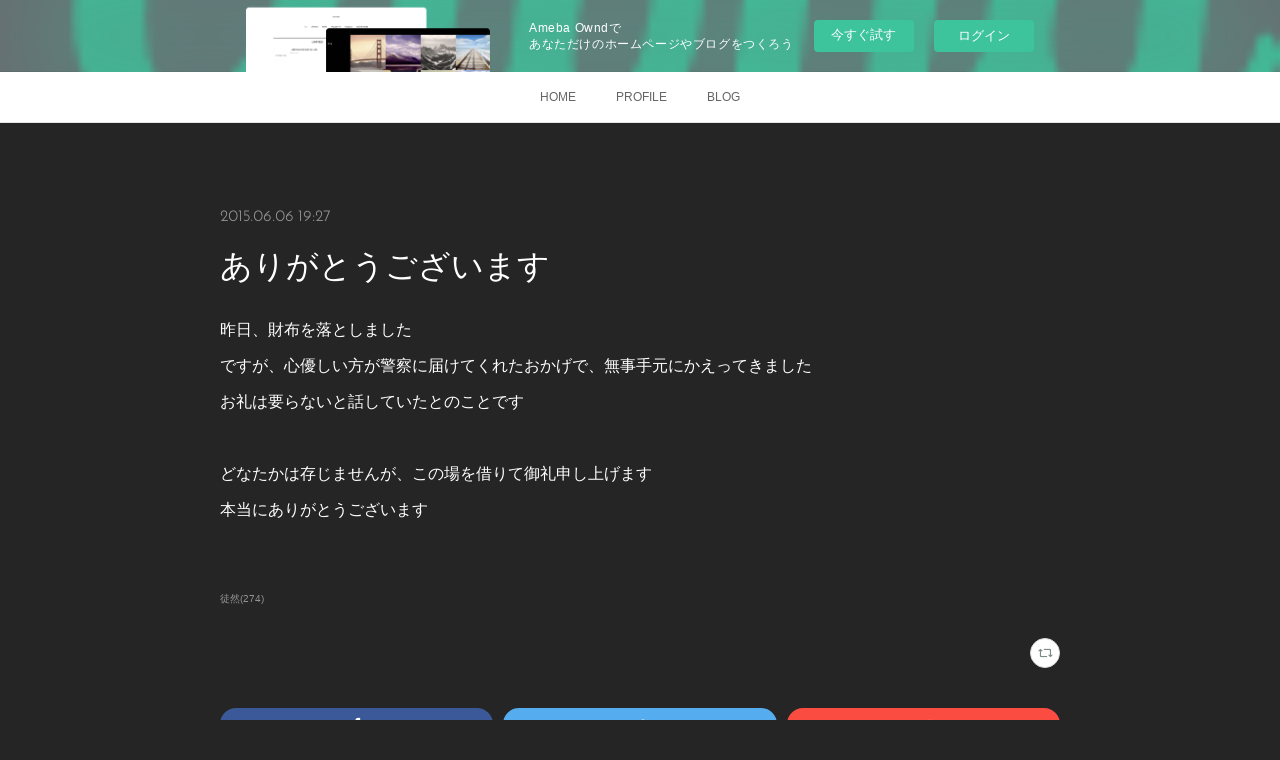

--- FILE ---
content_type: text/html; charset=utf-8
request_url: https://clovercoffeecompany.amebaownd.com/posts/1719753
body_size: 11237
content:
<!doctype html>

            <html lang="ja" data-reactroot=""><head><meta charSet="UTF-8"/><meta http-equiv="X-UA-Compatible" content="IE=edge"/><meta name="viewport" content="width=device-width,user-scalable=no,initial-scale=1.0,minimum-scale=1.0,maximum-scale=1.0"/><title data-react-helmet="true">ありがとうございます | CLOVER COFFEE COMPANY</title><link data-react-helmet="true" rel="canonical" href="https://clovercoffeecompany.amebaownd.com/posts/1719753/"/><meta name="description" content="昨日、財布を落としましたですが、心優しい方が警察に届けてくれたおかげで、無事手元にかえってきましたお礼は要らないと話していたとのことですどなたかは存じませんが、この場を借りて御礼申し上げます本当にあり"/><meta property="fb:app_id" content="522776621188656"/><meta property="og:url" content="https://www.latteart.jp/posts/1719753"/><meta property="og:type" content="article"/><meta property="og:title" content="ありがとうございます"/><meta property="og:description" content="昨日、財布を落としましたですが、心優しい方が警察に届けてくれたおかげで、無事手元にかえってきましたお礼は要らないと話していたとのことですどなたかは存じませんが、この場を借りて御礼申し上げます本当にあり"/><meta property="og:image" content="https://cdn.amebaowndme.com/madrid-prd/madrid-web/images/sites/231893/bb406c7b5e80ef62b9a189de85eae567_54775bd18aaa3d47038823c37c9d0d60.jpg"/><meta property="og:site_name" content="CLOVER COFFEE COMPANY"/><meta property="og:locale" content="ja_JP"/><meta name="twitter:card" content="summary"/><meta name="twitter:site" content="@amebaownd"/><meta name="twitter:creator" content="@i1280"/><meta name="twitter:title" content="ありがとうございます | CLOVER COFFEE COMPANY"/><meta name="twitter:description" content="昨日、財布を落としましたですが、心優しい方が警察に届けてくれたおかげで、無事手元にかえってきましたお礼は要らないと話していたとのことですどなたかは存じませんが、この場を借りて御礼申し上げます本当にあり"/><meta name="twitter:image" content="https://cdn.amebaowndme.com/madrid-prd/madrid-web/images/sites/231893/5f1d96374d6439c0b56608e4bbad92b3_20f748113fbc1de0fceee7f542cade02.jpg"/><meta name="twitter:app:id:iphone" content="911640835"/><meta name="twitter:app:url:iphone" content="amebaownd://public/sites/231893/posts/1719753"/><meta name="twitter:app:id:googleplay" content="jp.co.cyberagent.madrid"/><meta name="twitter:app:url:googleplay" content="amebaownd://public/sites/231893/posts/1719753"/><meta name="twitter:app:country" content="US"/><link rel="amphtml" href="https://amp.amebaownd.com/posts/1719753"/><link rel="alternate" type="application/rss+xml" title="CLOVER COFFEE COMPANY" href="https://www.latteart.jp/rss.xml"/><link rel="alternate" type="application/atom+xml" title="CLOVER COFFEE COMPANY" href="https://www.latteart.jp/atom.xml"/><link rel="sitemap" type="application/xml" title="Sitemap" href="/sitemap.xml"/><link href="https://static.amebaowndme.com/madrid-frontend/css/user.min-a66be375c.css" rel="stylesheet" type="text/css"/><link href="https://static.amebaowndme.com/madrid-frontend/css/noblesse/index.min-a66be375c.css" rel="stylesheet" type="text/css"/><link rel="icon" href="https://cdn.amebaowndme.com/madrid-prd/madrid-web/images/sites/231893/2290d3fa613eae9f2febc4c84047f0ec_056cc9f92970cbddd3420766a22c78d2.png?width=32&amp;height=32"/><link rel="apple-touch-icon" href="https://cdn.amebaowndme.com/madrid-prd/madrid-web/images/sites/231893/2290d3fa613eae9f2febc4c84047f0ec_056cc9f92970cbddd3420766a22c78d2.png?width=180&amp;height=180"/><style id="site-colors" charSet="UTF-8">.u-nav-clr {
  color: #666666;
}
.u-nav-bdr-clr {
  border-color: #666666;
}
.u-nav-bg-clr {
  background-color: #ffffff;
}
.u-nav-bg-bdr-clr {
  border-color: #ffffff;
}
.u-site-clr {
  color: #ffffff;
}
.u-base-bg-clr {
  background-color: #252525;
}
.u-btn-clr {
  color: #ffffff;
}
.u-btn-clr:hover,
.u-btn-clr--active {
  color: rgba(255,255,255, 0.7);
}
.u-btn-clr--disabled,
.u-btn-clr:disabled {
  color: rgba(255,255,255, 0.5);
}
.u-btn-bdr-clr {
  border-color: #4a4a4a;
}
.u-btn-bdr-clr:hover,
.u-btn-bdr-clr--active {
  border-color: rgba(74,74,74, 0.7);
}
.u-btn-bdr-clr--disabled,
.u-btn-bdr-clr:disabled {
  border-color: rgba(74,74,74, 0.5);
}
.u-btn-bg-clr {
  background-color: #4a4a4a;
}
.u-btn-bg-clr:hover,
.u-btn-bg-clr--active {
  background-color: rgba(74,74,74, 0.7);
}
.u-btn-bg-clr--disabled,
.u-btn-bg-clr:disabled {
  background-color: rgba(74,74,74, 0.5);
}
.u-txt-clr {
  color: #ffffff;
}
.u-txt-clr--lv1 {
  color: rgba(255,255,255, 0.7);
}
.u-txt-clr--lv2 {
  color: rgba(255,255,255, 0.5);
}
.u-txt-clr--lv3 {
  color: rgba(255,255,255, 0.3);
}
.u-txt-bg-clr {
  background-color: #191919;
}
.u-lnk-clr,
.u-clr-area a {
  color: #5d96ba;
}
.u-lnk-clr:visited,
.u-clr-area a:visited {
  color: rgba(93,150,186, 0.7);
}
.u-lnk-clr:hover,
.u-clr-area a:hover {
  color: rgba(93,150,186, 0.5);
}
.u-ttl-blk-clr {
  color: #ffffff;
}
.u-ttl-blk-bdr-clr {
  border-color: #ffffff;
}
.u-ttl-blk-bdr-clr--lv1 {
  border-color: #333333;
}
.u-bdr-clr {
  border-color: #404040;
}
.u-acnt-bdr-clr {
  border-color: #ffffff;
}
.u-acnt-bg-clr {
  background-color: #ffffff;
}
body {
  background-color: #252525;
}
blockquote {
  color: rgba(255,255,255, 0.7);
  border-left-color: #404040;
};</style><style id="user-css" charSet="UTF-8">;</style><style media="screen and (max-width: 800px)" id="user-sp-css" charSet="UTF-8">;</style><script>
              (function(i,s,o,g,r,a,m){i['GoogleAnalyticsObject']=r;i[r]=i[r]||function(){
              (i[r].q=i[r].q||[]).push(arguments)},i[r].l=1*new Date();a=s.createElement(o),
              m=s.getElementsByTagName(o)[0];a.async=1;a.src=g;m.parentNode.insertBefore(a,m)
              })(window,document,'script','//www.google-analytics.com/analytics.js','ga');
            </script></head><body id="mdrd-a66be375c" class="u-txt-clr u-base-bg-clr theme-noblesse plan-basic  "><noscript><iframe src="//www.googletagmanager.com/ns.html?id=GTM-PXK9MM" height="0" width="0" style="display:none;visibility:hidden"></iframe></noscript><script>
            (function(w,d,s,l,i){w[l]=w[l]||[];w[l].push({'gtm.start':
            new Date().getTime(),event:'gtm.js'});var f=d.getElementsByTagName(s)[0],
            j=d.createElement(s),dl=l!='dataLayer'?'&l='+l:'';j.async=true;j.src=
            '//www.googletagmanager.com/gtm.js?id='+i+dl;f.parentNode.insertBefore(j,f);
            })(window,document, 'script', 'dataLayer', 'GTM-PXK9MM');
            </script><div id="content"><div class="page" data-reactroot=""><div class="page__outer"><div class="page__inner u-base-bg-clr"><aside style="opacity:1 !important;visibility:visible !important;text-indent:0 !important;transform:none !important;display:block !important;position:static !important;padding:0 !important;overflow:visible !important;margin:0 !important"><div class="owndbarHeader  " style="opacity:1 !important;visibility:visible !important;text-indent:0 !important;transform:none !important;display:block !important;position:static !important;padding:0 !important;overflow:visible !important;margin:0 !important"></div></aside><div role="navigation" class="common-header__outer u-nav-bg-clr"><input type="checkbox" id="header-switch" class="common-header__switch"/><div class="common-header"><div class="common-header__inner js-nav-overflow-criterion"><ul class="common-header__nav common-header-nav"><li class="common-header-nav__item js-nav-item "><a target="" class="u-nav-clr" href="/">HOME</a></li><li class="common-header-nav__item js-nav-item "><a target="" class="u-nav-clr" href="/pages/748249/profile">PROFILE</a></li><li class="common-header-nav__item js-nav-item "><a target="" class="u-nav-clr" href="/pages/748329/blog">BLOG</a></li></ul></div><label class="common-header__more u-nav-bdr-clr" for="header-switch"><span class="u-nav-bdr-clr"><span class="u-nav-bdr-clr"><span class="u-nav-bdr-clr"></span></span></span></label></div></div><div class="page__main--outer"><div role="main" class="page__main page__main--blog-detail"><div class="section"><div class="blog-article-outer"><article class="blog-article u-bdr-clr"><div class="blog-article__inner"><div class="blog-article__header"><time class="blog-article__date u-txt-clr u-txt-clr--lv2 u-acnt-bdr-clr u-font" dateTime="2015-06-06T19:27:48Z">2015.06.06 19:27</time></div><div class="blog-article__body blog-body"><div class="blog-article__title blog-title"><h1 class="blog-title__text u-txt-clr">ありがとうございます</h1></div><div class="blog-body__item"><div class="blog-body__text u-txt-clr u-clr-area" data-block-type="text"><div>昨日、財布を落としました</div><div>ですが、心優しい方が警察に届けてくれたおかげで、無事手元にかえってきました</div><div>お礼は要らないと話していたとのことです</div><div><br></div><div>どなたかは存じませんが、この場を借りて御礼申し上げます</div><div>本当にありがとうございます</div><div><br></div></div></div></div><div class="blog-article__footer"><div class="bloginfo"><div class="bloginfo__category bloginfo-category"><ul class="bloginfo-category__list bloginfo-category-list"><li class="bloginfo-category-list__item"><a class="u-txt-clr u-txt-clr--lv2" href="/posts/categories/405935">徒然<!-- -->(<!-- -->274<!-- -->)</a></li></ul></div></div><div class="reblog-btn-outer"><div class="reblog-btn-body"><button class="reblog-btn"><span class="reblog-btn__inner"><span class="icon icon--reblog2"></span></span></button></div></div></div></div><div class="complementary-outer complementary-outer--slot2"><div class="complementary complementary--shareButton "><div class="block-type--shareButton"><div class="share share--filled share--filled-4"><button class="share__btn--facebook share__btn share__btn--filled"><span aria-hidden="true" class="icon--facebook icon"></span></button><button class="share__btn--twitter share__btn share__btn--filled"><span aria-hidden="true" class="icon--twitter icon"></span></button><button class="share__btn--nanagogo share__btn share__btn--filled"><span aria-hidden="true" class="icon--nanagogo icon"></span></button></div></div></div><div class="complementary complementary--siteFollow "><div class="block-type--siteFollow"><div class="site-follow u-bdr-clr"><div class="site-follow__img"><div><img alt=""/></div></div><div class="site-follow__body"><p class="site-follow__title u-txt-clr"><span class="site-follow__title-inner ">CLOVER COFFEE COMPANY</span></p><p class="site-follow__text u-txt-clr u-txt-clr--lv1">北海道奥尻島在住、コーヒー業界の裏方です。
無類のネコ好きです(=^・^=)</p><div class="site-follow__btn-outer"><button class="site-follow__btn site-follow__btn--yet"><div class="site-follow__btn-text"><span aria-hidden="true" class="site-follow__icon icon icon--plus"></span>フォロー</div></button></div></div></div></div></div><div class="complementary complementary--relatedPosts "><div class="block-type--relatedPosts"></div></div><div class="complementary complementary--postPrevNext "><div class="block-type--postPrevNext"><div class="pager pager--type1"><ul class="pager__list"><li class="pager__item pager__item--prev "><a class="pager__item-inner u-bdr-clr" href="/posts/1719752"><time class="pager__date u-txt-clr" dateTime="2015-06-07T00:49:17Z">2015.06.07 00:49</time><div><span class="pager__description u-txt-clr">お久しぶりです</span></div><span aria-hidden="true" class="pager__icon icon icon--disclosure-l4  u-txt-clr"></span></a></li><li class="pager__item pager__item--next pager__item--bg"><a class="pager__item-inner " style="background-image:url(https://cdn.amebaowndme.com/madrid-prd/madrid-web/images/sites/231893/6b7580a89f2c6201f00aaad55efef3b4_3dd8390fd8e55e5d827e985839fa5855.jpg?width=400)" href="/posts/1719748"><time class="pager__date " dateTime="2015-03-14T14:58:59Z">2015.03.14 14:58</time><div><span class="pager__description ">メッセージ入れれます(^^)</span></div><span aria-hidden="true" class="pager__icon icon icon--disclosure-r4 "></span></a></li></ul></div></div></div></div><div class="blog-article__comment"><div class="comment-list js-comment-list"><div><p class="comment-count u-txt-clr u-txt-clr--lv2"><span>0</span>コメント</p><ul><li class="comment-list__item comment-item js-comment-form"><div class="comment-item__body"><form class="comment-item__form u-bdr-clr "><div class="comment-item__form-head"><textarea type="text" id="post-comment" maxLength="1100" placeholder="コメントする..." class="comment-item__input"></textarea></div><div class="comment-item__form-foot"><p class="comment-item__count-outer"><span class="comment-item__count ">1000</span> / 1000</p><button type="submit" disabled="" class="comment-item__submit">投稿</button></div></form></div></li></ul></div></div></div><div class="pswp" tabindex="-1" role="dialog" aria-hidden="true"><div class="pswp__bg"></div><div class="pswp__scroll-wrap"><div class="pswp__container"><div class="pswp__item"></div><div class="pswp__item"></div><div class="pswp__item"></div></div><div class="pswp__ui pswp__ui--hidden"><div class="pswp__top-bar"><div class="pswp__counter"></div><button class="pswp__button pswp__button--close" title="Close (Esc)"></button><button class="pswp__button pswp__button--share" title="Share"></button><button class="pswp__button pswp__button--fs" title="Toggle fullscreen"></button><button class="pswp__button pswp__button--zoom" title="Zoom in/out"></button><div class="pswp__preloader"><div class="pswp__preloader__icn"><div class="pswp__preloader__cut"><div class="pswp__preloader__donut"></div></div></div></div></div><div class="pswp__share-modal pswp__share-modal--hidden pswp__single-tap"><div class="pswp__share-tooltip"></div></div><div class="pswp__button pswp__button--close pswp__close"><span class="pswp__close__item pswp__close"></span><span class="pswp__close__item pswp__close"></span></div><div class="pswp__bottom-bar"><button class="pswp__button pswp__button--arrow--left js-lightbox-arrow" title="Previous (arrow left)"></button><button class="pswp__button pswp__button--arrow--right js-lightbox-arrow" title="Next (arrow right)"></button></div><div class=""><div class="pswp__caption"><div class="pswp__caption"></div><div class="pswp__caption__link"><a class="js-link"></a></div></div></div></div></div></div></article></div></div></div></div><aside style="opacity:1 !important;visibility:visible !important;text-indent:0 !important;transform:none !important;display:block !important;position:static !important;padding:0 !important;overflow:visible !important;margin:0 !important"><div class="owndbar" style="opacity:1 !important;visibility:visible !important;text-indent:0 !important;transform:none !important;display:block !important;position:static !important;padding:0 !important;overflow:visible !important;margin:0 !important"></div></aside><footer role="contentinfo" class="page__footer footer" style="opacity:1 !important;visibility:visible !important;text-indent:0 !important;overflow:visible !important;position:static !important"><div style="opacity:1 !important;visibility:visible !important;text-indent:0 !important;overflow:visible !important;display:block !important;width:auto !important;height:auto !important;transform:none !important"><div class="shop-footer"><a class="shop-footer__link u-txt-clr u-txt-clr--lv2" href="/shops/privacyPolicy"><span style="color:rgba(255,255,255, 0.5) !important">プライバシーポリシー</span></a><a class="shop-footer__link u-txt-clr u-txt-clr--lv2" href="/shops/transactionLaw"><span style="color:rgba(255,255,255, 0.5) !important">特定商取引法に基づく表記</span></a></div></div><div class="footer__inner u-bdr-clr " style="opacity:1 !important;visibility:visible !important;text-indent:0 !important;overflow:visible !important;display:block !important;transform:none !important"><div class="footer__item u-bdr-clr" style="opacity:1 !important;visibility:visible !important;text-indent:0 !important;overflow:visible !important;display:block !important;transform:none !important"><p class="footer__copyright u-font"><small class="u-txt-clr u-txt-clr--lv2 u-font" style="color:rgba(255,255,255, 0.5) !important">© 2017 CLOVER COFFEE COMPANY</small></p><div class="powered-by"><a href="https://www.amebaownd.com" class="powered-by__link"><span class="powered-by__text">Powered by</span><span class="powered-by__logo">AmebaOwnd</span><span class="powered-by__text">無料でホームページをつくろう</span></a></div></div></div></footer></div></div><div class="toast"></div></div></div><img src="//sy.ameblo.jp/sync/?org=sy.amebaownd.com" alt="" style="display:none" width="1" height="1"/><script charSet="UTF-8">window.mdrdEnv="prd";</script><script charSet="UTF-8">window.INITIAL_STATE={"authenticate":{"authCheckCompleted":false,"isAuthorized":false},"blogPostReblogs":{},"category":{},"currentSite":{"fetching":false,"status":null,"site":{}},"shopCategory":{},"categories":{},"notifications":{},"page":{},"paginationTitle":{},"postArchives":{},"postComments":{"1719753":{"data":[],"pagination":{"total":0,"offset":0,"limit":3,"cursors":{"after":"","before":""}},"fetching":false},"submitting":false,"postStatus":null},"postDetail":{"postDetail-blogPostId:1719753":{"fetching":false,"loaded":true,"meta":{"code":200},"data":{"id":"1719753","userId":"334638","siteId":"231893","status":"publish","title":"ありがとうございます","contents":[{"type":"text","format":"html","value":"\u003Cdiv\u003E昨日、財布を落としました\u003C\u002Fdiv\u003E\u003Cdiv\u003Eですが、心優しい方が警察に届けてくれたおかげで、無事手元にかえってきました\u003C\u002Fdiv\u003E\u003Cdiv\u003Eお礼は要らないと話していたとのことです\u003C\u002Fdiv\u003E\u003Cdiv\u003E\u003Cbr\u002F\u003E\u003C\u002Fdiv\u003E\u003Cdiv\u003Eどなたかは存じませんが、この場を借りて御礼申し上げます\u003C\u002Fdiv\u003E\u003Cdiv\u003E本当にありがとうございます\u003C\u002Fdiv\u003E\u003Cdiv\u003E\u003Cbr\u002F\u003E\u003C\u002Fdiv\u003E"}],"urlPath":"","publishedUrl":"https:\u002F\u002Fwww.latteart.jp\u002Fposts\u002F1719753","ogpDescription":"","ogpImageUrl":"","contentFiltered":"","viewCount":0,"commentCount":0,"reblogCount":0,"prevBlogPost":{"id":"1719752","title":"お久しぶりです","summary":"皆様お元気ですか？２０１５年もあっという間に半分が過ぎました。学生時代はあんなにも長く感じた時間が、年々短く感じるようになってきたことに、改めて歳をとったのかなぁと実感しています。お店の方はしばらくお休みさせていただいておりますが、細々とコーヒー研究は続けておりました。中でもエスプレッソ、詳しくいことは割愛しますが、豆そのものの味を出しきるために、ある要素が必要でした。ラテアートからは少し遠ざかり、前より更にヘタクソになってしまいましたが、味自体は進歩したように感じます。さて、来たる６月２１日に津軽海峡フェリーさんのイベントに招待させていただきます。もし、お時間がありましたら、是非遊びにいらしてください。","imageUrl":"","publishedAt":"2015-06-07T00:49:17Z"},"nextBlogPost":{"id":"1719748","title":"メッセージ入れれます(^^)","summary":"記念日や大切な告白に、こんな感じでオリジナルメッセージを入れることが出来ます( ´ ▽ ` )ﾉ（プライバシー保護のため、一部モザイク処理しています）どんなメッセージが良いのか、そっと教えてくださいね♫あと熊の足の指、本数を間違えてしまいました(＞人＜;)","imageUrl":"https:\u002F\u002Fcdn.amebaowndme.com\u002Fmadrid-prd\u002Fmadrid-web\u002Fimages\u002Fsites\u002F231893\u002F6b7580a89f2c6201f00aaad55efef3b4_3dd8390fd8e55e5d827e985839fa5855.jpg","publishedAt":"2015-03-14T14:58:59Z"},"rebloggedPost":false,"blogCategories":[{"id":"405935","siteId":"231893","label":"徒然","publishedCount":274,"createdAt":"2016-11-30T08:13:10Z","updatedAt":"2018-05-12T13:16:18Z"}],"user":{"id":"334638","nickname":"CLOVER COFFEE COMPANY","description":"コーヒーを通じて様々な人が出会い語らえる、そんな空間を目指しています♪","official":false,"photoUrl":"https:\u002F\u002Fprofile-api.ameba.jp\u002Fv2\u002Fas\u002F59a75e64d8293d2e6921cd6104b0f4adde16cd91\u002FprofileImage?cat=300","followingCount":9,"createdAt":"2016-11-30T01:10:09Z","updatedAt":"2024-04-20T12:41:07Z"},"updateUser":{"id":"334638","nickname":"CLOVER COFFEE COMPANY","description":"コーヒーを通じて様々な人が出会い語らえる、そんな空間を目指しています♪","official":false,"photoUrl":"https:\u002F\u002Fprofile-api.ameba.jp\u002Fv2\u002Fas\u002F59a75e64d8293d2e6921cd6104b0f4adde16cd91\u002FprofileImage?cat=300","followingCount":9,"createdAt":"2016-11-30T01:10:09Z","updatedAt":"2024-04-20T12:41:07Z"},"comments":{"pagination":{"total":0,"offset":0,"limit":3,"cursors":{"after":"","before":""}},"data":[]},"publishedAt":"2015-06-06T19:27:48Z","createdAt":"2016-11-30T08:49:27Z","updatedAt":"2016-11-30T08:49:27Z","version":1}}},"postList":{},"shopList":{},"shopItemDetail":{},"pureAd":{},"keywordSearch":{},"proxyFrame":{"loaded":false},"relatedPostList":{},"route":{"route":{"path":"\u002Fposts\u002F:blog_post_id","component":function Connect(props, context) {
        _classCallCheck(this, Connect);

        var _this = _possibleConstructorReturn(this, _Component.call(this, props, context));

        _this.version = version;
        _this.store = props.store || context.store;

        (0, _invariant2["default"])(_this.store, 'Could not find "store" in either the context or ' + ('props of "' + connectDisplayName + '". ') + 'Either wrap the root component in a <Provider>, ' + ('or explicitly pass "store" as a prop to "' + connectDisplayName + '".'));

        var storeState = _this.store.getState();
        _this.state = { storeState: storeState };
        _this.clearCache();
        return _this;
      },"route":{"id":"0","type":"blog_post_detail","idForType":"0","title":"","urlPath":"\u002Fposts\u002F:blog_post_id","isHomePage":false}},"params":{"blog_post_id":"1719753"},"location":{"pathname":"\u002Fposts\u002F1719753","search":"","hash":"","action":"POP","key":"cuu8ua","query":{}}},"siteConfig":{"tagline":"北海道奥尻島在住、コーヒー業界の裏方です。\n無類のネコ好きです(=^・^=)","title":"CLOVER COFFEE COMPANY","copyright":"© 2017 CLOVER COFFEE COMPANY","iconUrl":"https:\u002F\u002Fcdn.amebaowndme.com\u002Fmadrid-prd\u002Fmadrid-web\u002Fimages\u002Fsites\u002F231893\u002F76418932408e3759ca5e21749bf6635e_5465c99747b149171897f6047394623b.jpg","logoUrl":"","coverImageUrl":"https:\u002F\u002Fcdn.amebaowndme.com\u002Fmadrid-prd\u002Fmadrid-web\u002Fimages\u002Fsites\u002F231893\u002F5f1d96374d6439c0b56608e4bbad92b3_20f748113fbc1de0fceee7f542cade02.jpg","homePageId":"748248","siteId":"231893","siteCategoryIds":[147,212,213],"themeId":"3","theme":"noblesse","shopId":"clovercoffee","openedShop":true,"shop":{"law":{"userType":"2","corporateName":"CLOVER COFFEE COMPANY","firstName":"巌","lastName":"坂口","zipCode":"040-0082","prefecture":"北海道","address":"函館市白鳥町19-22","telNo":"0138-76-2460","aboutContact":"営業時間：１２：００～１５：００、２０：００～２４：００\r\n定休日：月、火曜日　他不定休\r\n\r\nネットでのご注文は２４時間受け付けております。","aboutPrice":"販売価格は、表示された金額（表示価格\u002F消費税込）といたします。","aboutPay":"支払方法：銀行振込、クレジットカード、コンビニ決済がご利用頂けます。\r\n支払時期：商品注文確定時でお支払いが確定致します。","aboutService":"配送のご依頼を受けてから３日以内に発送いたします。\r\n在庫管理には十分注意しておりますが、店頭併売のためやむを得ず品切れの際はご了承ください。","aboutReturn":"商品の破損や不良がありましたら、３日以内にご連絡ください。その場合、返品に関わる送料は当方の負担とさせて頂きます。\r\nお客様のご都合による返品は受付いたしません。\r\nなお、返品商品に問題が無かった場合は後日実費請求させて頂く場合もございます。 "},"privacyPolicy":{"operator":"CLOVER COFFEE COMPANY","contact":"特定商取引に基づく表記をご覧ください。","collectAndUse":"1. 取得する個人情報\n住所、氏名、電話番号、電子メールアドレス\n2. 利用目的\nサービスの提供（商品の発送や管理、資料の提供等）や当社からの連絡（お客様からのお問い合わせに対する回答やアンケート、新しいサービスや商品のご案内・広告等）","restrictionToThirdParties":"当社は、次に掲げる場合を除くほか、あらかじめご本人の同意を得ないで、お客様の個人情報を第三者に提供しません。\n\n1. 法令に基づく場合\n2. 人の生命、身体または財産の保護のために必要がある場合であって、ご本人の同意を得ることが困難であるとき\n3. 公衆衛生の向上または児童の健全な育成の推進のために特に必要がある場合であって、ご本人の同意を得ることが困難であるとき\n4. 国の機関もしくは地方公共団体またはその委託を受けた者が法令の定める事務を遂行することに対して協力する必要がある場合であって、ご本人の同意を得ることにより当該事務の遂行に支障を及ぼすおそれがあるとき\n5. あらかじめ次の事項を告知あるいは公表をしている場合\n(1) 利用目的に第三者への提供を含むこと\n(2) 第三者に提供されるデータの項目\n(3) 第三者への提供の手段または方法\n(4) ご本人の求めに応じて個人情報の第三者への提供を停止すること\nただし次に掲げる場合は上記に定める第三者には該当しません。\n(4.1) 当社が利用目的の達成に必要な範囲内において個人情報の取り扱いの全部または一部を委託する場合\n(4.2) 合併その他の事由による事業の承継に伴って個人情報が提供される場合\n","supervision":"当社はサービスを提供する上で、業務の一部（商品の発送や代金決裁等）を外部に委託することがあります。\nこの場合、個人情報を法令に従い適切に取り扱う委託先を選定し、お客様の個人情報が流出・漏洩したりすることがないよう委託先の管理体制を含め契約で取り決め適切に管理させます。","disclosure":"当社は、ご本人（または代理人）から、ご自身の個人情報についての開示、内容の訂正、追加または削除を求められたときは、ご本人に対し、当社所定の手続きにて対応します。","cookie":"クッキーについては、お客様によるサービスの利用を便利にするため（再ログイン時の手間を省略する等）に利用しますが、ブラウザの設定で拒否することが可能です。\nまた、クッキーを拒否するとサービスが受けられない場合は、その旨も公表します。"}},"user":{"id":"334638","nickname":"CLOVER COFFEE COMPANY","photoUrl":"","createdAt":"2016-11-30T01:10:09Z","updatedAt":"2024-04-20T12:41:07Z"},"commentApproval":"accept","plan":{"id":"1","name":"Free","ownd_header":false,"powered_by":false,"pure_ads":false},"verifiedType":"general","navigations":[{"title":"HOME","urlPath":".\u002F","target":"_self","pageId":"748248"},{"title":"PROFILE","urlPath":".\u002Fpages\u002F748249\u002Fprofile","target":"_self","pageId":"748249"},{"title":"BLOG","urlPath":".\u002Fpages\u002F748329\u002Fblog","target":"_self","pageId":"748329"}],"routings":[{"id":"0","type":"blog","idForType":"0","title":"","urlPath":"\u002Fposts\u002Fpage\u002F:page_num","isHomePage":false},{"id":"0","type":"blog_post_archive","idForType":"0","title":"","urlPath":"\u002Fposts\u002Farchives\u002F:yyyy\u002F:mm","isHomePage":false},{"id":"0","type":"blog_post_archive","idForType":"0","title":"","urlPath":"\u002Fposts\u002Farchives\u002F:yyyy\u002F:mm\u002Fpage\u002F:page_num","isHomePage":false},{"id":"0","type":"blog_post_category","idForType":"0","title":"","urlPath":"\u002Fposts\u002Fcategories\u002F:category_id","isHomePage":false},{"id":"0","type":"blog_post_category","idForType":"0","title":"","urlPath":"\u002Fposts\u002Fcategories\u002F:category_id\u002Fpage\u002F:page_num","isHomePage":false},{"id":"0","type":"author","idForType":"0","title":"","urlPath":"\u002Fauthors\u002F:user_id","isHomePage":false},{"id":"0","type":"author","idForType":"0","title":"","urlPath":"\u002Fauthors\u002F:user_id\u002Fpage\u002F:page_num","isHomePage":false},{"id":"0","type":"blog_post_category","idForType":"0","title":"","urlPath":"\u002Fposts\u002Fcategory\u002F:category_id","isHomePage":false},{"id":"0","type":"blog_post_category","idForType":"0","title":"","urlPath":"\u002Fposts\u002Fcategory\u002F:category_id\u002Fpage\u002F:page_num","isHomePage":false},{"id":"0","type":"blog_post_detail","idForType":"0","title":"","urlPath":"\u002Fposts\u002F:blog_post_id","isHomePage":false},{"id":"0","type":"shopItem","idForType":"0","title":"","urlPath":"\u002FshopItems\u002F:shopItemId","isHomePage":false},{"id":"0","type":"shopItemList","idForType":"0","title":"","urlPath":"\u002FshopItems\u002Fpage\u002F:pageNum","isHomePage":false},{"id":"0","type":"shopItemCategory","idForType":"0","title":"","urlPath":"\u002FshopItems\u002Fcategories\u002F:shopItemCategoryId","isHomePage":false},{"id":"0","type":"shopItemCategory","idForType":"0","title":"","urlPath":"\u002FshopItems\u002Fcategories\u002F:shopItemCategoryId\u002Fpage\u002F:pageNum","isHomePage":false},{"id":"0","type":"shopPrivacyPolicy","idForType":"0","title":"","urlPath":"\u002Fshops\u002FprivacyPolicy","isHomePage":false},{"id":"0","type":"shopLaw","idForType":"0","title":"","urlPath":"\u002Fshops\u002FtransactionLaw","isHomePage":false},{"id":"0","type":"keywordSearch","idForType":"0","title":"","urlPath":"\u002Fsearch\u002Fq\u002F:query","isHomePage":false},{"id":"0","type":"keywordSearch","idForType":"0","title":"","urlPath":"\u002Fsearch\u002Fq\u002F:query\u002Fpage\u002F:page_num","isHomePage":false},{"id":"803280","type":"static","idForType":"0","title":"MENU","urlPath":"\u002Fpages\u002F803280\u002F","isHomePage":false},{"id":"803280","type":"static","idForType":"0","title":"MENU","urlPath":"\u002Fpages\u002F803280\u002F:url_path","isHomePage":false},{"id":"788663","type":"static","idForType":"0","title":"MENU","urlPath":"\u002Fpages\u002F788663\u002F","isHomePage":false},{"id":"788663","type":"static","idForType":"0","title":"MENU","urlPath":"\u002Fpages\u002F788663\u002F:url_path","isHomePage":false},{"id":"749266","type":"static","idForType":"0","title":"GALLERY","urlPath":"\u002Fpages\u002F749266\u002F","isHomePage":false},{"id":"749266","type":"static","idForType":"0","title":"GALLERY","urlPath":"\u002Fpages\u002F749266\u002F:url_path","isHomePage":false},{"id":"749198","type":"static","idForType":"0","title":"CONTACT","urlPath":"\u002Fpages\u002F749198\u002F","isHomePage":false},{"id":"749198","type":"static","idForType":"0","title":"CONTACT","urlPath":"\u002Fpages\u002F749198\u002F:url_path","isHomePage":false},{"id":"748329","type":"blog","idForType":"0","title":"BLOG","urlPath":"\u002Fpages\u002F748329\u002F","isHomePage":false},{"id":"748329","type":"blog","idForType":"0","title":"BLOG","urlPath":"\u002Fpages\u002F748329\u002F:url_path","isHomePage":false},{"id":"748253","type":"shopItemList","idForType":"0","title":"SHOPPING","urlPath":"\u002Fpages\u002F748253\u002F","isHomePage":false},{"id":"748253","type":"shopItemList","idForType":"0","title":"SHOPPING","urlPath":"\u002Fpages\u002F748253\u002F:url_path","isHomePage":false},{"id":"748249","type":"static","idForType":"0","title":"PROFILE","urlPath":"\u002Fpages\u002F748249\u002F","isHomePage":false},{"id":"748249","type":"static","idForType":"0","title":"PROFILE","urlPath":"\u002Fpages\u002F748249\u002F:url_path","isHomePage":false},{"id":"748248","type":"static","idForType":"0","title":"HOME","urlPath":"\u002Fpages\u002F748248\u002F","isHomePage":true},{"id":"748248","type":"static","idForType":"0","title":"HOME","urlPath":"\u002Fpages\u002F748248\u002F:url_path","isHomePage":true},{"id":"748248","type":"static","idForType":"0","title":"HOME","urlPath":"\u002F","isHomePage":true}],"siteColors":{"navigationBackground":"#ffffff","navigationText":"#666666","siteTitleText":"#ffffff","background":"#252525","buttonBackground":"#4a4a4a","buttonText":"#ffffff","text":"#ffffff","link":"#5d96ba","titleBlock":"#ffffff","border":"#404040","accent":"#ffffff"},"wovnioAttribute":"","useAuthorBlock":false,"twitterHashtags":"","createdAt":"2016-11-30T01:14:05Z","seoTitle":"CLOVER COFFEE COMPANY","isPreview":false,"siteCategory":[{"id":"147","label":"お店"},{"id":"212","label":"カフェ"},{"id":"213","label":"コーヒー"}],"previewPost":null,"previewShopItem":null,"hasAmebaIdConnection":true,"serverTime":"2026-01-21T18:10:28Z","complementaries":{"2":{"contents":{"layout":{"rows":[{"columns":[{"blocks":[{"type":"shareButton","design":"filled","providers":["facebook","twitter","nanagogo","line"]},{"type":"siteFollow","description":""},{"type":"relatedPosts","layoutType":"listl","showHeading":true,"heading":"関連記事","limit":3},{"type":"postPrevNext","showImage":true}]}]}]}},"created_at":"2016-11-30T01:14:05Z","updated_at":"2016-11-30T01:14:05Z"},"11":{"contents":{"layout":{"rows":[{"columns":[{"blocks":[{"type":"siteFollow","description":""},{"type":"post","mode":"summary","title":"記事一覧","buttonTitle":"","limit":5,"layoutType":"sidebarm","categoryIds":"","showTitle":true,"showButton":true,"sortType":"recent"},{"type":"postsCategory","heading":"カテゴリ","showHeading":true,"showCount":true,"design":"tagcloud"},{"type":"postsArchive","heading":"アーカイブ","showHeading":true,"design":"accordion"},{"type":"keywordSearch","heading":"","showHeading":false}]}]}]}},"created_at":"2016-11-30T01:14:05Z","updated_at":"2016-11-30T01:14:05Z"}},"siteColorsCss":".u-nav-clr {\n  color: #666666;\n}\n.u-nav-bdr-clr {\n  border-color: #666666;\n}\n.u-nav-bg-clr {\n  background-color: #ffffff;\n}\n.u-nav-bg-bdr-clr {\n  border-color: #ffffff;\n}\n.u-site-clr {\n  color: #ffffff;\n}\n.u-base-bg-clr {\n  background-color: #252525;\n}\n.u-btn-clr {\n  color: #ffffff;\n}\n.u-btn-clr:hover,\n.u-btn-clr--active {\n  color: rgba(255,255,255, 0.7);\n}\n.u-btn-clr--disabled,\n.u-btn-clr:disabled {\n  color: rgba(255,255,255, 0.5);\n}\n.u-btn-bdr-clr {\n  border-color: #4a4a4a;\n}\n.u-btn-bdr-clr:hover,\n.u-btn-bdr-clr--active {\n  border-color: rgba(74,74,74, 0.7);\n}\n.u-btn-bdr-clr--disabled,\n.u-btn-bdr-clr:disabled {\n  border-color: rgba(74,74,74, 0.5);\n}\n.u-btn-bg-clr {\n  background-color: #4a4a4a;\n}\n.u-btn-bg-clr:hover,\n.u-btn-bg-clr--active {\n  background-color: rgba(74,74,74, 0.7);\n}\n.u-btn-bg-clr--disabled,\n.u-btn-bg-clr:disabled {\n  background-color: rgba(74,74,74, 0.5);\n}\n.u-txt-clr {\n  color: #ffffff;\n}\n.u-txt-clr--lv1 {\n  color: rgba(255,255,255, 0.7);\n}\n.u-txt-clr--lv2 {\n  color: rgba(255,255,255, 0.5);\n}\n.u-txt-clr--lv3 {\n  color: rgba(255,255,255, 0.3);\n}\n.u-txt-bg-clr {\n  background-color: #191919;\n}\n.u-lnk-clr,\n.u-clr-area a {\n  color: #5d96ba;\n}\n.u-lnk-clr:visited,\n.u-clr-area a:visited {\n  color: rgba(93,150,186, 0.7);\n}\n.u-lnk-clr:hover,\n.u-clr-area a:hover {\n  color: rgba(93,150,186, 0.5);\n}\n.u-ttl-blk-clr {\n  color: #ffffff;\n}\n.u-ttl-blk-bdr-clr {\n  border-color: #ffffff;\n}\n.u-ttl-blk-bdr-clr--lv1 {\n  border-color: #333333;\n}\n.u-bdr-clr {\n  border-color: #404040;\n}\n.u-acnt-bdr-clr {\n  border-color: #ffffff;\n}\n.u-acnt-bg-clr {\n  background-color: #ffffff;\n}\nbody {\n  background-color: #252525;\n}\nblockquote {\n  color: rgba(255,255,255, 0.7);\n  border-left-color: #404040;\n}","siteFont":{"id":"16","name":"Josefin Sans"},"siteCss":"","siteSpCss":"","meta":{"Title":"ありがとうございます | CLOVER COFFEE COMPANY","Description":"昨日、財布を落としましたですが、心優しい方が警察に届けてくれたおかげで、無事手元にかえってきましたお礼は要らないと話していたとのことですどなたかは存じませんが、この場を借りて御礼申し上げます本当にあり","Keywords":"","Noindex":false,"Nofollow":false,"CanonicalUrl":"https:\u002F\u002Fwww.latteart.jp\u002Fposts\u002F1719753","AmpHtml":"https:\u002F\u002Famp.amebaownd.com\u002Fposts\u002F1719753","DisabledFragment":false,"OgMeta":{"Type":"article","Title":"ありがとうございます","Description":"昨日、財布を落としましたですが、心優しい方が警察に届けてくれたおかげで、無事手元にかえってきましたお礼は要らないと話していたとのことですどなたかは存じませんが、この場を借りて御礼申し上げます本当にあり","Image":"https:\u002F\u002Fcdn.amebaowndme.com\u002Fmadrid-prd\u002Fmadrid-web\u002Fimages\u002Fsites\u002F231893\u002Fbb406c7b5e80ef62b9a189de85eae567_54775bd18aaa3d47038823c37c9d0d60.jpg","SiteName":"CLOVER COFFEE COMPANY","Locale":"ja_JP"},"DeepLinkMeta":{"Ios":{"Url":"amebaownd:\u002F\u002Fpublic\u002Fsites\u002F231893\u002Fposts\u002F1719753","AppStoreId":"911640835","AppName":"Ameba Ownd"},"Android":{"Url":"amebaownd:\u002F\u002Fpublic\u002Fsites\u002F231893\u002Fposts\u002F1719753","AppName":"Ameba Ownd","Package":"jp.co.cyberagent.madrid"},"WebUrl":"https:\u002F\u002Fwww.latteart.jp\u002Fposts\u002F1719753"},"TwitterCard":{"Type":"summary","Site":"@amebaownd","Creator":"@i1280","Title":"ありがとうございます | CLOVER COFFEE COMPANY","Description":"昨日、財布を落としましたですが、心優しい方が警察に届けてくれたおかげで、無事手元にかえってきましたお礼は要らないと話していたとのことですどなたかは存じませんが、この場を借りて御礼申し上げます本当にあり","Image":"https:\u002F\u002Fcdn.amebaowndme.com\u002Fmadrid-prd\u002Fmadrid-web\u002Fimages\u002Fsites\u002F231893\u002F5f1d96374d6439c0b56608e4bbad92b3_20f748113fbc1de0fceee7f542cade02.jpg"},"TwitterAppCard":{"CountryCode":"US","IPhoneAppId":"911640835","AndroidAppPackageName":"jp.co.cyberagent.madrid","CustomUrl":"amebaownd:\u002F\u002Fpublic\u002Fsites\u002F231893\u002Fposts\u002F1719753"},"SiteName":"CLOVER COFFEE COMPANY","ImageUrl":"","FacebookAppId":"522776621188656","InstantArticleId":"181411811926732","FaviconUrl":"https:\u002F\u002Fcdn.amebaowndme.com\u002Fmadrid-prd\u002Fmadrid-web\u002Fimages\u002Fsites\u002F231893\u002F2290d3fa613eae9f2febc4c84047f0ec_056cc9f92970cbddd3420766a22c78d2.png?width=32&height=32","AppleTouchIconUrl":"https:\u002F\u002Fcdn.amebaowndme.com\u002Fmadrid-prd\u002Fmadrid-web\u002Fimages\u002Fsites\u002F231893\u002F2290d3fa613eae9f2febc4c84047f0ec_056cc9f92970cbddd3420766a22c78d2.png?width=180&height=180","RssItems":[{"title":"CLOVER COFFEE COMPANY","url":"https:\u002F\u002Fwww.latteart.jp\u002Frss.xml"}],"AtomItems":[{"title":"CLOVER COFFEE COMPANY","url":"https:\u002F\u002Fwww.latteart.jp\u002Fatom.xml"}]},"googleConfig":{"TrackingCode":"UA-88288503-1","SiteVerificationCode":""},"lanceTrackingUrl":"\u002F\u002Fsy.ameblo.jp\u002Fsync\u002F?org=sy.amebaownd.com","FRM_ID_SIGNUP":"c.ownd-sites_r.ownd-sites_231893","landingPageParams":{"domain":"clovercoffeecompany.amebaownd.com","protocol":"https","urlPath":"\u002Fposts\u002F1719753"}},"siteFollow":{},"siteServiceTokens":{},"snsFeed":{},"toastMessages":{"messages":[]},"user":{"loaded":false,"me":{}},"userSites":{"fetching":null,"sites":[]},"userSiteCategories":{}};</script><script src="https://static.amebaowndme.com/madrid-metro/js/noblesse-c961039a0e890b88fbda.js" charSet="UTF-8"></script><style charSet="UTF-8">    @font-face {
      font-family: 'Josefin Sans';
      src: url('https://static.amebaowndme.com/madrid-frontend/fonts/userfont/Josefin_Sans.woff2');
    }
    .u-font {
      font-family: "Josefin Sans", "ヒラギノ角ゴ ProN W3", "Hiragino Kaku Gothic ProN", sans-serif;
    }  </style></body></html>